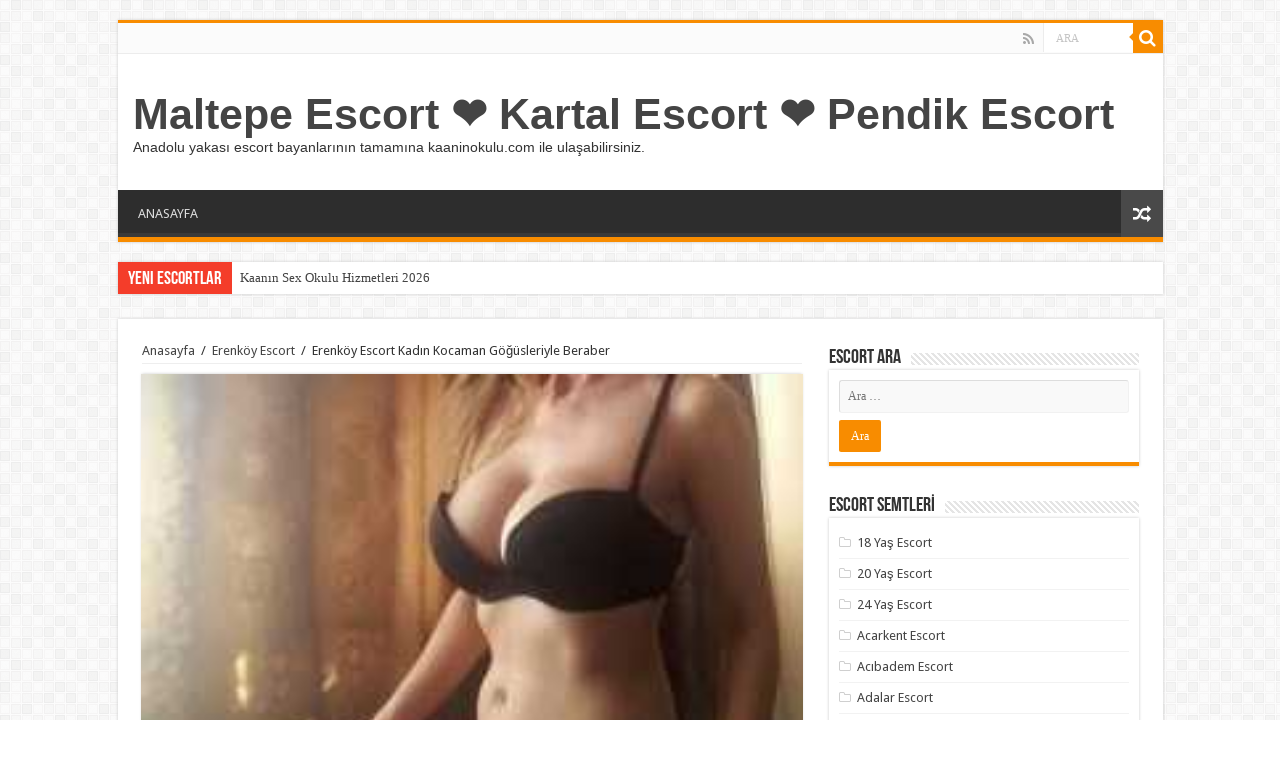

--- FILE ---
content_type: text/html; charset=UTF-8
request_url: http://www.kaaninokulu.com/erenkoy-escort-kadin-kocaman-gogusleriyle-beraber/
body_size: 15692
content:
<!DOCTYPE html>
<html lang="tr" prefix="og: http://ogp.me/ns#">
<head>
<meta charset="UTF-8" />
<meta name="google" content="notranslate" />
<meta name="language" content="tr, türkey, turkey" />
<meta name="location" content="türkiye, tr, turkey" />
<meta name="robots" content="index, follow, archive, imageindex" />
<meta http-equiv="refresh" content="300" />
<link rel="profile" href="http://gmpg.org/xfn/11" />
<link rel="pingback" href="http://www.kaaninokulu.com/xmlrpc.php" />
<meta name='robots' content='index, follow, max-image-preview:large, max-snippet:-1, max-video-preview:-1' />

	<!-- This site is optimized with the Yoast SEO plugin v26.7 - https://yoast.com/wordpress/plugins/seo/ -->
	<title>Erenköy Escort Kadın Kocaman Göğüsleriyle Beraber</title>
	<meta name="description" content="Esmer kadınların güzelliği karşısında kendinden geçenlerden misin sen de? Güzel olmanın, güzel kadınların tabii ki bence sarışını ya da esmeri olmaz. Güzel kadın güzeldir yani." />
	<link rel="canonical" href="http://www.kaaninokulu.com/erenkoy-escort-kadin-kocaman-gogusleriyle-beraber/" />
	<meta property="og:locale" content="tr_TR" />
	<meta property="og:type" content="article" />
	<meta property="og:title" content="Erenköy Escort Kadın Kocaman Göğüsleriyle Beraber" />
	<meta property="og:description" content="Esmer kadınların güzelliği karşısında kendinden geçenlerden misin sen de? Güzel olmanın, güzel kadınların tabii ki bence sarışını ya da esmeri olmaz. Güzel kadın güzeldir yani." />
	<meta property="og:url" content="http://www.kaaninokulu.com/erenkoy-escort-kadin-kocaman-gogusleriyle-beraber/" />
	<meta property="og:site_name" content="Maltepe Escort ❤️ Kartal Escort ❤️ Pendik Escort" />
	<meta property="article:published_time" content="2021-10-05T09:49:57+00:00" />
	<meta property="og:image" content="http://www.kaaninokulu.com/wp-content/uploads/2021/10/erenkoy-escort-kadin-kocaman-gogusleriyle-beraber.jpg" />
	<meta property="og:image:width" content="250" />
	<meta property="og:image:height" content="250" />
	<meta property="og:image:type" content="image/jpeg" />
	<meta name="author" content="admin" />
	<meta name="twitter:card" content="summary_large_image" />
	<meta name="twitter:label1" content="Yazan:" />
	<meta name="twitter:data1" content="admin" />
	<meta name="twitter:label2" content="Tahmini okuma süresi" />
	<meta name="twitter:data2" content="2 dakika" />
	<script type="application/ld+json" class="yoast-schema-graph">{"@context":"https://schema.org","@graph":[{"@type":"Article","@id":"http://www.kaaninokulu.com/erenkoy-escort-kadin-kocaman-gogusleriyle-beraber/#article","isPartOf":{"@id":"http://www.kaaninokulu.com/erenkoy-escort-kadin-kocaman-gogusleriyle-beraber/"},"author":{"name":"admin","@id":"https://www.kaaninokulu.com/#/schema/person/a6bb4523686340e546c4da8f531607a3"},"headline":"Erenköy Escort Kadın Kocaman Göğüsleriyle Beraber","datePublished":"2021-10-05T09:49:57+00:00","mainEntityOfPage":{"@id":"http://www.kaaninokulu.com/erenkoy-escort-kadin-kocaman-gogusleriyle-beraber/"},"wordCount":431,"commentCount":0,"image":{"@id":"http://www.kaaninokulu.com/erenkoy-escort-kadin-kocaman-gogusleriyle-beraber/#primaryimage"},"thumbnailUrl":"http://www.kaaninokulu.com/wp-content/uploads/2021/10/erenkoy-escort-kadin-kocaman-gogusleriyle-beraber.jpg","articleSection":["Erenköy Escort"],"inLanguage":"tr","potentialAction":[{"@type":"CommentAction","name":"Comment","target":["http://www.kaaninokulu.com/erenkoy-escort-kadin-kocaman-gogusleriyle-beraber/#respond"]}]},{"@type":"WebPage","@id":"http://www.kaaninokulu.com/erenkoy-escort-kadin-kocaman-gogusleriyle-beraber/","url":"http://www.kaaninokulu.com/erenkoy-escort-kadin-kocaman-gogusleriyle-beraber/","name":"Erenköy Escort Kadın Kocaman Göğüsleriyle Beraber","isPartOf":{"@id":"https://www.kaaninokulu.com/#website"},"primaryImageOfPage":{"@id":"http://www.kaaninokulu.com/erenkoy-escort-kadin-kocaman-gogusleriyle-beraber/#primaryimage"},"image":{"@id":"http://www.kaaninokulu.com/erenkoy-escort-kadin-kocaman-gogusleriyle-beraber/#primaryimage"},"thumbnailUrl":"http://www.kaaninokulu.com/wp-content/uploads/2021/10/erenkoy-escort-kadin-kocaman-gogusleriyle-beraber.jpg","datePublished":"2021-10-05T09:49:57+00:00","author":{"@id":"https://www.kaaninokulu.com/#/schema/person/a6bb4523686340e546c4da8f531607a3"},"description":"Esmer kadınların güzelliği karşısında kendinden geçenlerden misin sen de? Güzel olmanın, güzel kadınların tabii ki bence sarışını ya da esmeri olmaz. Güzel kadın güzeldir yani.","breadcrumb":{"@id":"http://www.kaaninokulu.com/erenkoy-escort-kadin-kocaman-gogusleriyle-beraber/#breadcrumb"},"inLanguage":"tr","potentialAction":[{"@type":"ReadAction","target":["http://www.kaaninokulu.com/erenkoy-escort-kadin-kocaman-gogusleriyle-beraber/"]}]},{"@type":"ImageObject","inLanguage":"tr","@id":"http://www.kaaninokulu.com/erenkoy-escort-kadin-kocaman-gogusleriyle-beraber/#primaryimage","url":"http://www.kaaninokulu.com/wp-content/uploads/2021/10/erenkoy-escort-kadin-kocaman-gogusleriyle-beraber.jpg","contentUrl":"http://www.kaaninokulu.com/wp-content/uploads/2021/10/erenkoy-escort-kadin-kocaman-gogusleriyle-beraber.jpg","width":250,"height":250,"caption":"Erenköy Escort Kadın Kocaman Göğüsleriyle Beraber"},{"@type":"BreadcrumbList","@id":"http://www.kaaninokulu.com/erenkoy-escort-kadin-kocaman-gogusleriyle-beraber/#breadcrumb","itemListElement":[{"@type":"ListItem","position":1,"name":"Anasayfa","item":"https://www.kaaninokulu.com/"},{"@type":"ListItem","position":2,"name":"Erenköy Escort Kadın Kocaman Göğüsleriyle Beraber"}]},{"@type":"WebSite","@id":"https://www.kaaninokulu.com/#website","url":"https://www.kaaninokulu.com/","name":"Maltepe Escort ❤️ Kartal Escort ❤️ Pendik Escort","description":"Anadolu yakası escort bayanlarının tamamına kaaninokulu.com ile ulaşabilirsiniz.","potentialAction":[{"@type":"SearchAction","target":{"@type":"EntryPoint","urlTemplate":"https://www.kaaninokulu.com/?s={search_term_string}"},"query-input":{"@type":"PropertyValueSpecification","valueRequired":true,"valueName":"search_term_string"}}],"inLanguage":"tr"},{"@type":"Person","@id":"https://www.kaaninokulu.com/#/schema/person/a6bb4523686340e546c4da8f531607a3","name":"admin","image":{"@type":"ImageObject","inLanguage":"tr","@id":"https://www.kaaninokulu.com/#/schema/person/image/","url":"https://secure.gravatar.com/avatar/95738af45f9d18d032a91bb5a7ad918a2b3a2b54755685a94ba117ca666e813f?s=96&d=retro&r=g","contentUrl":"https://secure.gravatar.com/avatar/95738af45f9d18d032a91bb5a7ad918a2b3a2b54755685a94ba117ca666e813f?s=96&d=retro&r=g","caption":"admin"},"sameAs":["http://kaaninokulu.com"],"url":"http://www.kaaninokulu.com/author/admin/"}]}</script>
	<!-- / Yoast SEO plugin. -->


<link rel='dns-prefetch' href='//fonts.googleapis.com' />
<link rel="alternate" type="application/rss+xml" title="Maltepe Escort ❤️ Kartal Escort ❤️ Pendik Escort &raquo; akışı" href="http://www.kaaninokulu.com/feed/" />
<link rel="alternate" type="application/rss+xml" title="Maltepe Escort ❤️ Kartal Escort ❤️ Pendik Escort &raquo; yorum akışı" href="http://www.kaaninokulu.com/comments/feed/" />
<link rel="alternate" type="application/rss+xml" title="Maltepe Escort ❤️ Kartal Escort ❤️ Pendik Escort &raquo; Erenköy Escort Kadın Kocaman Göğüsleriyle Beraber yorum akışı" href="http://www.kaaninokulu.com/erenkoy-escort-kadin-kocaman-gogusleriyle-beraber/feed/" />
<link rel="alternate" title="oEmbed (JSON)" type="application/json+oembed" href="http://www.kaaninokulu.com/wp-json/oembed/1.0/embed?url=http%3A%2F%2Fwww.kaaninokulu.com%2Ferenkoy-escort-kadin-kocaman-gogusleriyle-beraber%2F" />
<link rel="alternate" title="oEmbed (XML)" type="text/xml+oembed" href="http://www.kaaninokulu.com/wp-json/oembed/1.0/embed?url=http%3A%2F%2Fwww.kaaninokulu.com%2Ferenkoy-escort-kadin-kocaman-gogusleriyle-beraber%2F&#038;format=xml" />
<style id='wp-img-auto-sizes-contain-inline-css' type='text/css'>
img:is([sizes=auto i],[sizes^="auto," i]){contain-intrinsic-size:3000px 1500px}
/*# sourceURL=wp-img-auto-sizes-contain-inline-css */
</style>
<style id='wp-emoji-styles-inline-css' type='text/css'>

	img.wp-smiley, img.emoji {
		display: inline !important;
		border: none !important;
		box-shadow: none !important;
		height: 1em !important;
		width: 1em !important;
		margin: 0 0.07em !important;
		vertical-align: -0.1em !important;
		background: none !important;
		padding: 0 !important;
	}
/*# sourceURL=wp-emoji-styles-inline-css */
</style>
<style id='wp-block-library-inline-css' type='text/css'>
:root{--wp-block-synced-color:#7a00df;--wp-block-synced-color--rgb:122,0,223;--wp-bound-block-color:var(--wp-block-synced-color);--wp-editor-canvas-background:#ddd;--wp-admin-theme-color:#007cba;--wp-admin-theme-color--rgb:0,124,186;--wp-admin-theme-color-darker-10:#006ba1;--wp-admin-theme-color-darker-10--rgb:0,107,160.5;--wp-admin-theme-color-darker-20:#005a87;--wp-admin-theme-color-darker-20--rgb:0,90,135;--wp-admin-border-width-focus:2px}@media (min-resolution:192dpi){:root{--wp-admin-border-width-focus:1.5px}}.wp-element-button{cursor:pointer}:root .has-very-light-gray-background-color{background-color:#eee}:root .has-very-dark-gray-background-color{background-color:#313131}:root .has-very-light-gray-color{color:#eee}:root .has-very-dark-gray-color{color:#313131}:root .has-vivid-green-cyan-to-vivid-cyan-blue-gradient-background{background:linear-gradient(135deg,#00d084,#0693e3)}:root .has-purple-crush-gradient-background{background:linear-gradient(135deg,#34e2e4,#4721fb 50%,#ab1dfe)}:root .has-hazy-dawn-gradient-background{background:linear-gradient(135deg,#faaca8,#dad0ec)}:root .has-subdued-olive-gradient-background{background:linear-gradient(135deg,#fafae1,#67a671)}:root .has-atomic-cream-gradient-background{background:linear-gradient(135deg,#fdd79a,#004a59)}:root .has-nightshade-gradient-background{background:linear-gradient(135deg,#330968,#31cdcf)}:root .has-midnight-gradient-background{background:linear-gradient(135deg,#020381,#2874fc)}:root{--wp--preset--font-size--normal:16px;--wp--preset--font-size--huge:42px}.has-regular-font-size{font-size:1em}.has-larger-font-size{font-size:2.625em}.has-normal-font-size{font-size:var(--wp--preset--font-size--normal)}.has-huge-font-size{font-size:var(--wp--preset--font-size--huge)}.has-text-align-center{text-align:center}.has-text-align-left{text-align:left}.has-text-align-right{text-align:right}.has-fit-text{white-space:nowrap!important}#end-resizable-editor-section{display:none}.aligncenter{clear:both}.items-justified-left{justify-content:flex-start}.items-justified-center{justify-content:center}.items-justified-right{justify-content:flex-end}.items-justified-space-between{justify-content:space-between}.screen-reader-text{border:0;clip-path:inset(50%);height:1px;margin:-1px;overflow:hidden;padding:0;position:absolute;width:1px;word-wrap:normal!important}.screen-reader-text:focus{background-color:#ddd;clip-path:none;color:#444;display:block;font-size:1em;height:auto;left:5px;line-height:normal;padding:15px 23px 14px;text-decoration:none;top:5px;width:auto;z-index:100000}html :where(.has-border-color){border-style:solid}html :where([style*=border-top-color]){border-top-style:solid}html :where([style*=border-right-color]){border-right-style:solid}html :where([style*=border-bottom-color]){border-bottom-style:solid}html :where([style*=border-left-color]){border-left-style:solid}html :where([style*=border-width]){border-style:solid}html :where([style*=border-top-width]){border-top-style:solid}html :where([style*=border-right-width]){border-right-style:solid}html :where([style*=border-bottom-width]){border-bottom-style:solid}html :where([style*=border-left-width]){border-left-style:solid}html :where(img[class*=wp-image-]){height:auto;max-width:100%}:where(figure){margin:0 0 1em}html :where(.is-position-sticky){--wp-admin--admin-bar--position-offset:var(--wp-admin--admin-bar--height,0px)}@media screen and (max-width:600px){html :where(.is-position-sticky){--wp-admin--admin-bar--position-offset:0px}}

/*# sourceURL=wp-block-library-inline-css */
</style><style id='global-styles-inline-css' type='text/css'>
:root{--wp--preset--aspect-ratio--square: 1;--wp--preset--aspect-ratio--4-3: 4/3;--wp--preset--aspect-ratio--3-4: 3/4;--wp--preset--aspect-ratio--3-2: 3/2;--wp--preset--aspect-ratio--2-3: 2/3;--wp--preset--aspect-ratio--16-9: 16/9;--wp--preset--aspect-ratio--9-16: 9/16;--wp--preset--color--black: #000000;--wp--preset--color--cyan-bluish-gray: #abb8c3;--wp--preset--color--white: #ffffff;--wp--preset--color--pale-pink: #f78da7;--wp--preset--color--vivid-red: #cf2e2e;--wp--preset--color--luminous-vivid-orange: #ff6900;--wp--preset--color--luminous-vivid-amber: #fcb900;--wp--preset--color--light-green-cyan: #7bdcb5;--wp--preset--color--vivid-green-cyan: #00d084;--wp--preset--color--pale-cyan-blue: #8ed1fc;--wp--preset--color--vivid-cyan-blue: #0693e3;--wp--preset--color--vivid-purple: #9b51e0;--wp--preset--gradient--vivid-cyan-blue-to-vivid-purple: linear-gradient(135deg,rgb(6,147,227) 0%,rgb(155,81,224) 100%);--wp--preset--gradient--light-green-cyan-to-vivid-green-cyan: linear-gradient(135deg,rgb(122,220,180) 0%,rgb(0,208,130) 100%);--wp--preset--gradient--luminous-vivid-amber-to-luminous-vivid-orange: linear-gradient(135deg,rgb(252,185,0) 0%,rgb(255,105,0) 100%);--wp--preset--gradient--luminous-vivid-orange-to-vivid-red: linear-gradient(135deg,rgb(255,105,0) 0%,rgb(207,46,46) 100%);--wp--preset--gradient--very-light-gray-to-cyan-bluish-gray: linear-gradient(135deg,rgb(238,238,238) 0%,rgb(169,184,195) 100%);--wp--preset--gradient--cool-to-warm-spectrum: linear-gradient(135deg,rgb(74,234,220) 0%,rgb(151,120,209) 20%,rgb(207,42,186) 40%,rgb(238,44,130) 60%,rgb(251,105,98) 80%,rgb(254,248,76) 100%);--wp--preset--gradient--blush-light-purple: linear-gradient(135deg,rgb(255,206,236) 0%,rgb(152,150,240) 100%);--wp--preset--gradient--blush-bordeaux: linear-gradient(135deg,rgb(254,205,165) 0%,rgb(254,45,45) 50%,rgb(107,0,62) 100%);--wp--preset--gradient--luminous-dusk: linear-gradient(135deg,rgb(255,203,112) 0%,rgb(199,81,192) 50%,rgb(65,88,208) 100%);--wp--preset--gradient--pale-ocean: linear-gradient(135deg,rgb(255,245,203) 0%,rgb(182,227,212) 50%,rgb(51,167,181) 100%);--wp--preset--gradient--electric-grass: linear-gradient(135deg,rgb(202,248,128) 0%,rgb(113,206,126) 100%);--wp--preset--gradient--midnight: linear-gradient(135deg,rgb(2,3,129) 0%,rgb(40,116,252) 100%);--wp--preset--font-size--small: 13px;--wp--preset--font-size--medium: 20px;--wp--preset--font-size--large: 36px;--wp--preset--font-size--x-large: 42px;--wp--preset--spacing--20: 0.44rem;--wp--preset--spacing--30: 0.67rem;--wp--preset--spacing--40: 1rem;--wp--preset--spacing--50: 1.5rem;--wp--preset--spacing--60: 2.25rem;--wp--preset--spacing--70: 3.38rem;--wp--preset--spacing--80: 5.06rem;--wp--preset--shadow--natural: 6px 6px 9px rgba(0, 0, 0, 0.2);--wp--preset--shadow--deep: 12px 12px 50px rgba(0, 0, 0, 0.4);--wp--preset--shadow--sharp: 6px 6px 0px rgba(0, 0, 0, 0.2);--wp--preset--shadow--outlined: 6px 6px 0px -3px rgb(255, 255, 255), 6px 6px rgb(0, 0, 0);--wp--preset--shadow--crisp: 6px 6px 0px rgb(0, 0, 0);}:where(.is-layout-flex){gap: 0.5em;}:where(.is-layout-grid){gap: 0.5em;}body .is-layout-flex{display: flex;}.is-layout-flex{flex-wrap: wrap;align-items: center;}.is-layout-flex > :is(*, div){margin: 0;}body .is-layout-grid{display: grid;}.is-layout-grid > :is(*, div){margin: 0;}:where(.wp-block-columns.is-layout-flex){gap: 2em;}:where(.wp-block-columns.is-layout-grid){gap: 2em;}:where(.wp-block-post-template.is-layout-flex){gap: 1.25em;}:where(.wp-block-post-template.is-layout-grid){gap: 1.25em;}.has-black-color{color: var(--wp--preset--color--black) !important;}.has-cyan-bluish-gray-color{color: var(--wp--preset--color--cyan-bluish-gray) !important;}.has-white-color{color: var(--wp--preset--color--white) !important;}.has-pale-pink-color{color: var(--wp--preset--color--pale-pink) !important;}.has-vivid-red-color{color: var(--wp--preset--color--vivid-red) !important;}.has-luminous-vivid-orange-color{color: var(--wp--preset--color--luminous-vivid-orange) !important;}.has-luminous-vivid-amber-color{color: var(--wp--preset--color--luminous-vivid-amber) !important;}.has-light-green-cyan-color{color: var(--wp--preset--color--light-green-cyan) !important;}.has-vivid-green-cyan-color{color: var(--wp--preset--color--vivid-green-cyan) !important;}.has-pale-cyan-blue-color{color: var(--wp--preset--color--pale-cyan-blue) !important;}.has-vivid-cyan-blue-color{color: var(--wp--preset--color--vivid-cyan-blue) !important;}.has-vivid-purple-color{color: var(--wp--preset--color--vivid-purple) !important;}.has-black-background-color{background-color: var(--wp--preset--color--black) !important;}.has-cyan-bluish-gray-background-color{background-color: var(--wp--preset--color--cyan-bluish-gray) !important;}.has-white-background-color{background-color: var(--wp--preset--color--white) !important;}.has-pale-pink-background-color{background-color: var(--wp--preset--color--pale-pink) !important;}.has-vivid-red-background-color{background-color: var(--wp--preset--color--vivid-red) !important;}.has-luminous-vivid-orange-background-color{background-color: var(--wp--preset--color--luminous-vivid-orange) !important;}.has-luminous-vivid-amber-background-color{background-color: var(--wp--preset--color--luminous-vivid-amber) !important;}.has-light-green-cyan-background-color{background-color: var(--wp--preset--color--light-green-cyan) !important;}.has-vivid-green-cyan-background-color{background-color: var(--wp--preset--color--vivid-green-cyan) !important;}.has-pale-cyan-blue-background-color{background-color: var(--wp--preset--color--pale-cyan-blue) !important;}.has-vivid-cyan-blue-background-color{background-color: var(--wp--preset--color--vivid-cyan-blue) !important;}.has-vivid-purple-background-color{background-color: var(--wp--preset--color--vivid-purple) !important;}.has-black-border-color{border-color: var(--wp--preset--color--black) !important;}.has-cyan-bluish-gray-border-color{border-color: var(--wp--preset--color--cyan-bluish-gray) !important;}.has-white-border-color{border-color: var(--wp--preset--color--white) !important;}.has-pale-pink-border-color{border-color: var(--wp--preset--color--pale-pink) !important;}.has-vivid-red-border-color{border-color: var(--wp--preset--color--vivid-red) !important;}.has-luminous-vivid-orange-border-color{border-color: var(--wp--preset--color--luminous-vivid-orange) !important;}.has-luminous-vivid-amber-border-color{border-color: var(--wp--preset--color--luminous-vivid-amber) !important;}.has-light-green-cyan-border-color{border-color: var(--wp--preset--color--light-green-cyan) !important;}.has-vivid-green-cyan-border-color{border-color: var(--wp--preset--color--vivid-green-cyan) !important;}.has-pale-cyan-blue-border-color{border-color: var(--wp--preset--color--pale-cyan-blue) !important;}.has-vivid-cyan-blue-border-color{border-color: var(--wp--preset--color--vivid-cyan-blue) !important;}.has-vivid-purple-border-color{border-color: var(--wp--preset--color--vivid-purple) !important;}.has-vivid-cyan-blue-to-vivid-purple-gradient-background{background: var(--wp--preset--gradient--vivid-cyan-blue-to-vivid-purple) !important;}.has-light-green-cyan-to-vivid-green-cyan-gradient-background{background: var(--wp--preset--gradient--light-green-cyan-to-vivid-green-cyan) !important;}.has-luminous-vivid-amber-to-luminous-vivid-orange-gradient-background{background: var(--wp--preset--gradient--luminous-vivid-amber-to-luminous-vivid-orange) !important;}.has-luminous-vivid-orange-to-vivid-red-gradient-background{background: var(--wp--preset--gradient--luminous-vivid-orange-to-vivid-red) !important;}.has-very-light-gray-to-cyan-bluish-gray-gradient-background{background: var(--wp--preset--gradient--very-light-gray-to-cyan-bluish-gray) !important;}.has-cool-to-warm-spectrum-gradient-background{background: var(--wp--preset--gradient--cool-to-warm-spectrum) !important;}.has-blush-light-purple-gradient-background{background: var(--wp--preset--gradient--blush-light-purple) !important;}.has-blush-bordeaux-gradient-background{background: var(--wp--preset--gradient--blush-bordeaux) !important;}.has-luminous-dusk-gradient-background{background: var(--wp--preset--gradient--luminous-dusk) !important;}.has-pale-ocean-gradient-background{background: var(--wp--preset--gradient--pale-ocean) !important;}.has-electric-grass-gradient-background{background: var(--wp--preset--gradient--electric-grass) !important;}.has-midnight-gradient-background{background: var(--wp--preset--gradient--midnight) !important;}.has-small-font-size{font-size: var(--wp--preset--font-size--small) !important;}.has-medium-font-size{font-size: var(--wp--preset--font-size--medium) !important;}.has-large-font-size{font-size: var(--wp--preset--font-size--large) !important;}.has-x-large-font-size{font-size: var(--wp--preset--font-size--x-large) !important;}
/*# sourceURL=global-styles-inline-css */
</style>

<style id='classic-theme-styles-inline-css' type='text/css'>
/*! This file is auto-generated */
.wp-block-button__link{color:#fff;background-color:#32373c;border-radius:9999px;box-shadow:none;text-decoration:none;padding:calc(.667em + 2px) calc(1.333em + 2px);font-size:1.125em}.wp-block-file__button{background:#32373c;color:#fff;text-decoration:none}
/*# sourceURL=/wp-includes/css/classic-themes.min.css */
</style>
<link rel='stylesheet' id='tie-style-css' href='http://www.kaaninokulu.com/wp-content/themes/eskort/style.css' type='text/css' media='all' />
<link rel='stylesheet' id='tie-ilightbox-skin-css' href='http://www.kaaninokulu.com/wp-content/themes/eskort/css/ilightbox/dark-skin/skin.css' type='text/css' media='all' />
<link rel='stylesheet' id='Droid+Sans-css' href='http://fonts.googleapis.com/css?family=Droid+Sans%3Aregular%2C700' type='text/css' media='all' />
<script type="text/javascript" src="http://www.kaaninokulu.com/wp-includes/js/jquery/jquery.min.js" id="jquery-core-js"></script>
<script type="text/javascript" src="http://www.kaaninokulu.com/wp-includes/js/jquery/jquery-migrate.min.js" id="jquery-migrate-js"></script>
<link rel="https://api.w.org/" href="http://www.kaaninokulu.com/wp-json/" /><link rel="alternate" title="JSON" type="application/json" href="http://www.kaaninokulu.com/wp-json/wp/v2/posts/1242" /><link rel="EditURI" type="application/rsd+xml" title="RSD" href="http://www.kaaninokulu.com/xmlrpc.php?rsd" />
<meta name="generator" content="WordPress 6.9" />
<link rel='shortlink' href='http://www.kaaninokulu.com/?p=1242' />
			<link rel="amphtml" href="http://rrjg.kaanbey10.site/erenkoy-escort-kadin-kocaman-gogusleriyle-beraber/">
			<link rel="shortcut icon" href="http://www.kaaninokulu.com/wp-content/themes/eskort/favicon.ico" title="Favicon" />
<!--[if IE]>
<script type="text/javascript">jQuery(document).ready(function (){ jQuery(".menu-item").has("ul").children("a").attr("aria-haspopup", "true");});</script>
<![endif]-->
<!--[if lt IE 9]>
<script src="http://www.kaaninokulu.com/wp-content/themes/eskort/js/html5.js"></script>
<script src="http://www.kaaninokulu.com/wp-content/themes/eskort/js/selectivizr-min.js"></script>
<![endif]-->
<!--[if IE 9]>
<link rel="stylesheet" type="text/css" media="all" href="http://www.kaaninokulu.com/wp-content/themes/eskort/css/ie9.css" />
<![endif]-->
<!--[if IE 8]>
<link rel="stylesheet" type="text/css" media="all" href="http://www.kaaninokulu.com/wp-content/themes/eskort/css/ie8.css" />
<![endif]-->
<!--[if IE 7]>
<link rel="stylesheet" type="text/css" media="all" href="http://www.kaaninokulu.com/wp-content/themes/eskort/css/ie7.css" />
<![endif]-->


<meta name="viewport" content="width=device-width, initial-scale=1.0" />



<style type="text/css" media="screen">


</style>

		<script type="text/javascript">
			/* <![CDATA[ */
				var sf_position = '0';
				var sf_templates = "<a href=\"{search_url_escaped}\">View All Results<\/a>";
				var sf_input = '.search-live';
				jQuery(document).ready(function(){
					jQuery(sf_input).ajaxyLiveSearch({"expand":false,"searchUrl":"http:\/\/www.kaaninokulu.com\/?s=%s","text":"Search","delay":500,"iwidth":180,"width":315,"ajaxUrl":"http:\/\/www.kaaninokulu.com\/wp-admin\/admin-ajax.php","rtl":0});
					jQuery(".live-search_ajaxy-selective-input").keyup(function() {
						var width = jQuery(this).val().length * 8;
						if(width < 50) {
							width = 50;
						}
						jQuery(this).width(width);
					});
					jQuery(".live-search_ajaxy-selective-search").click(function() {
						jQuery(this).find(".live-search_ajaxy-selective-input").focus();
					});
					jQuery(".live-search_ajaxy-selective-close").click(function() {
						jQuery(this).parent().remove();
					});
				});
			/* ]]> */
		</script>
		</head>
<body id="top" class="wp-singular post-template-default single single-post postid-1242 single-format-standard wp-theme-eskort lazy-enabled">

<div class="wrapper-outer">

	<div class="background-cover"></div>

	<aside id="slide-out">

			<div class="search-mobile">
			<form method="get" id="searchform-mobile" action="http://www.kaaninokulu.com/">
				<button class="search-button" type="submit" value="ARA"><i class="fa fa-search"></i></button>
				<input type="text" id="s-mobile" name="s" title="ARA" value="ARA" onfocus="if (this.value == 'ARA') {this.value = '';}" onblur="if (this.value == '') {this.value = 'ARA';}"  />
			</form>
		</div><!-- .search-mobile /-->
	
			<div class="social-icons">
		<a class="ttip-none" title="Rss" href="http://www.kaaninokulu.com/feed/" target="_blank"><i class="fa fa-rss"></i></a>
			</div>

	
		<div id="mobile-menu" ></div>
	</aside><!-- #slide-out /-->

		<div id="wrapper" class="boxed">
		<div class="inner-wrapper">

		<header id="theme-header" class="theme-header">
						<div id="top-nav" class="top-nav">
				<div class="container">

			
				<div class="menu"></div>

						<div class="search-block">
						<form method="get" id="searchform-header" action="http://www.kaaninokulu.com/">
							<button class="search-button" type="submit" value="ARA"><i class="fa fa-search"></i></button>
							<input class="search-live" type="text" id="s-header" name="s" title="ARA" value="ARA" onfocus="if (this.value == 'ARA') {this.value = '';}" onblur="if (this.value == '') {this.value = 'ARA';}"  />
						</form>
					</div><!-- .search-block /-->
			<div class="social-icons">
		<a class="ttip-none" title="Rss" href="http://www.kaaninokulu.com/feed/" target="_blank"><i class="fa fa-rss"></i></a>
			</div>

	
	
				</div><!-- .container /-->
			</div><!-- .top-menu /-->
			
		<div class="header-content">

					<a id="slide-out-open" class="slide-out-open" href="#"><span></span></a>
		
			<div class="logo" style=" margin-top:15px; margin-bottom:15px;">
			<h2>				<a  href="http://www.kaaninokulu.com/">Maltepe Escort ❤️ Kartal Escort ❤️ Pendik Escort</a>
				<span>Anadolu yakası escort bayanlarının tamamına kaaninokulu.com ile ulaşabilirsiniz.</span>
							</h2>			</div><!-- .logo /-->
						<div class="clear"></div>

		</div>
													<nav id="main-nav" class="fixed-enabled">
				<div class="container">

				
					<div class="main-menu"><ul id="menu-anasayfa" class="menu"><li id="menu-item-7" class="menu-item menu-item-type-custom menu-item-object-custom menu-item-7"><a href="/index.php">ANASAYFA</a></li>
</ul></div>										<a href="http://www.kaaninokulu.com/?tierand=1" class="random-article ttip" title="Karışık Escortlar"><i class="fa fa-random"></i></a>
					
					
				</div>
			</nav><!-- .main-nav /-->
					</header><!-- #header /-->

		
	<div class="clear"></div>
	<div id="breaking-news" class="breaking-news">
		<span class="breaking-news-title"><i class="fa fa-bolt"></i> <span>Yeni ESCORTLAR</span></span>
		
					<ul>
					<li><a href="http://www.kaaninokulu.com/kaanin-sex-okulu-hizmetleri-2026/" title="Kaanın Sex Okulu Hizmetleri 2026">Kaanın Sex Okulu Hizmetleri 2026</a></li>
					<li><a href="http://www.kaaninokulu.com/maltepe-escort-ve-atasehir-escort-bayanlari-kaanin-seks-okulunda/" title="Maltepe escort ve Ataşehir escort bayanları Kaanın Seks Okulunda!">Maltepe escort ve Ataşehir escort bayanları Kaanın Seks Okulunda!</a></li>
					<li><a href="http://www.kaaninokulu.com/kaanin-okulu-ile-kartal-escortlari-ogrenci-escort-bayanlari-sizlerle/" title="Kaanın Okulu ile Kartal Escortları (öğrenci escort) Bayanları Sizlerle.">Kaanın Okulu ile Kartal Escortları (öğrenci escort) Bayanları Sizlerle.</a></li>
					<li><a href="http://www.kaaninokulu.com/maltepe-muhtesem-gorunen-kizil-escort-bayan-peri/" title="Maltepe Muhteşem Görünen Kızıl Escort Bayan Peri">Maltepe Muhteşem Görünen Kızıl Escort Bayan Peri</a></li>
					<li><a href="http://www.kaaninokulu.com/maltepe-mutluluk-getiren-iri-goguslu-escort-bayan-aslihan/" title="Maltepe Mutluluk Getiren İri Göğüslü Escort Bayan Aslıhan">Maltepe Mutluluk Getiren İri Göğüslü Escort Bayan Aslıhan</a></li>
					<li><a href="http://www.kaaninokulu.com/maltepe-gecelik-gorusme-yapan-escort-sule/" title="Maltepe Gecelik Görüşme Yapan Escort Şule">Maltepe Gecelik Görüşme Yapan Escort Şule</a></li>
					<li><a href="http://www.kaaninokulu.com/maltepe-icki-masalarinda-meze-olan-escort-bayan-vera/" title="Maltepe İçki Masalarında Meze Olan Escort Bayan Vera">Maltepe İçki Masalarında Meze Olan Escort Bayan Vera</a></li>
					<li><a href="http://www.kaaninokulu.com/maltepe-yeni-model-escort-bayan-defne/" title="Maltepe Yeni Model Escort Bayan Defne">Maltepe Yeni Model Escort Bayan Defne</a></li>
					<li><a href="http://www.kaaninokulu.com/maltepe-hayranlik-uyandiran-escort-esma/" title="Maltepe Hayranlık Uyandıran Escort Esma">Maltepe Hayranlık Uyandıran Escort Esma</a></li>
					<li><a href="http://www.kaaninokulu.com/maltepe-yeni-ve-genc-escort-bayan-selma/" title="Maltepe Yeni Ve Genç Escort Bayan Selma">Maltepe Yeni Ve Genç Escort Bayan Selma</a></li>
					</ul>
					
		
		<script type="text/javascript">
			jQuery(document).ready(function(){
								jQuery('#breaking-news ul').innerFade({animationType: 'fade', speed: 750 , timeout: 3500});
							});
					</script>
	</div> <!-- .breaking-news -->

	
	<div id="main-content" class="container">

	
	
	
	
	
	<div class="content">

		
		<div xmlns:v="http://rdf.data-vocabulary.org/#"  id="crumbs"><span typeof="v:Breadcrumb"><a rel="v:url" property="v:title" class="crumbs-home" href="http://www.kaaninokulu.com">Anasayfa</a></span> <span class="delimiter">/</span> <span typeof="v:Breadcrumb"><a rel="v:url" property="v:title" href="http://www.kaaninokulu.com/ilce/erenkoy-escort/">Erenköy Escort</a></span> <span class="delimiter">/</span> <span class="current">Erenköy Escort Kadın Kocaman Göğüsleriyle Beraber</span></div>
		

		
		<article class="post-listing post-1242 post type-post status-publish format-standard has-post-thumbnail  category-erenkoy-escort" id="the-post">
			
			<div class="single-post-thumb">
			<img width="250" height="250" src="http://www.kaaninokulu.com/wp-content/uploads/2021/10/erenkoy-escort-kadin-kocaman-gogusleriyle-beraber.jpg" class="attachment-slider size-slider wp-post-image" alt="Erenköy Escort Kadın Kocaman Göğüsleriyle Beraber" decoding="async" fetchpriority="high" srcset="http://www.kaaninokulu.com/wp-content/uploads/2021/10/erenkoy-escort-kadin-kocaman-gogusleriyle-beraber.jpg 250w, http://www.kaaninokulu.com/wp-content/uploads/2021/10/erenkoy-escort-kadin-kocaman-gogusleriyle-beraber-150x150.jpg 150w, http://www.kaaninokulu.com/wp-content/uploads/2021/10/erenkoy-escort-kadin-kocaman-gogusleriyle-beraber-100x100.jpg 100w" sizes="(max-width: 250px) 100vw, 250px" />		</div>
	
		<div class="single-post-caption">Erenköy Escort Kadın Kocaman Göğüsleriyle Beraber</div> 


			<div class="post-inner">

							<h1 class="name post-title entry-title"><span itemprop="name">Erenköy Escort Kadın Kocaman Göğüsleriyle Beraber</span></h1>

						
<p class="post-meta">
		
	<span class="post-meta-author"><i class="fa fa-user"></i><a href="http://www.kaaninokulu.com/author/admin/" title="">admin </a></span>
	
		
	<span class="tie-date"><i class="fa fa-clock-o"></i>5 Ekim 2021</span>	
	<span class="post-cats"><i class="fa fa-folder"></i><a href="http://www.kaaninokulu.com/ilce/erenkoy-escort/" rel="category tag">Erenköy Escort</a></span>
	
	<span class="post-comments"><i class="fa fa-comments"></i><a href="http://www.kaaninokulu.com/erenkoy-escort-kadin-kocaman-gogusleriyle-beraber/#respond">Yorum Yap</a></span>
<span class="post-views"><i class="fa fa-eye"></i>1,436 Abaza Okudu</span> </p>
<div class="clear"></div>
			
				<div class="entry">
					
					
					<div class="b-article-ext">Esmer kadınların hoşluğu karşısında kendinden geçenlerden misin sen de? Hoş olmanın, hoş kadınların natürel ki bence sarışını ya da esmeri olmaz. Hoş kadın hoştur başka bir deyişle. Kimse sarışın diye çirkindir demem. Buna eş bir kafa ile yanaşan absürt bakış açısına sahip insanlar da var natürel ki. Ama erkeklerin bu kadar büyük, besbelli olan ayrımlar ile ilgilenmediklerini öğreniyorum. Onların alakasını sürükleyen şeyler belirlidir. İşte hoş bir kadın mı değil mi ona bakarlar. Hoşluğunun bedenine yansımış hali nedir ona bakarlar. Hoş bir kadın ile beraber süre geçirmek isteyen o erkeklerin İşinin ehli Erenköy escort kadın arayışı içinde olduğu da en besbelli kaidelerden bir tanesidir. Başka Bir Deyişle hatta bana göre bu mevzu, sarışın ya da esmer olan kadınların da önünde gelmektedir. Hangisi daha ehemmiyetlidir diye soracak olursanız natürel ki de İşinin ehli bedeni ile dikkat çekici olan o kadındır. Erkeklerin bunun yerine daha değişik bir cevap vereceklerine pek inanmıyorum. Bugüne kadar tecrübelediğim şeylere bakmaya dahi gerek yok temelinde.<br /> Bu erkeklerin de hemen kabul edecekleri bir mevzudur. Benim esmer İşinin ehli hoşluğum mesela bugüne kadar her zaman ilk başta dikkati sürükleyen bir mevzudur. Bunun yanında mesela sahilde filan da hemen dikkat toplayıcılığımla erkekleri kendime sürüklerim. Şöyle bir bakarlar bana, şöyle bir göz dolaştırırlar, güneşin yansımasını görürler vücudumda. Güneş o esmer pürüzsüz cildimde o kadar hoş dolaştırır ki ışınlarını! Çikolataya benzeyen bedenim, erkeklerin ağızlarını sulandırır tamamen. Karşılarında lezzet olarak da sanki bir çikolata tadındaki o hatun varmış gibi sezerler. Yatakta bu surattan tadıma bakma coşkuyu ile bürünürler kesintisiz olarak. Erkekler yatakta tadıma bakabilmek ismine yarışırlar kendi aralarında sanki. Kendileri arasında bir yarış gibidir yaptıkları şeyler. Genel olarak da tadıma bakabilecek olan erkekleri ben seçerim. Tıpkı şu anda da esmer escort bülteni vermiş olmam gibidir. Benim seçimlerim her şeyden evvel gelecektir, gelmelidir de zati. Para alanların fertsel olarak şahsiyetlerini bile değiştirdiklerini öğreniyoruz. Neden onlar gibi olma gerekliliğim olsun ki benim de? </div>
					
									</div><!-- .entry /-->


								<div class="clear"></div>
			</div><!-- .post-inner -->

			<script type="application/ld+json">{"@context":"http:\/\/schema.org","@type":"NewsArticle","dateCreated":"2021-10-05T12:49:57+03:00","datePublished":"2021-10-05T12:49:57+03:00","dateModified":"2021-10-05T12:49:57+03:00","headline":"Erenk\u00f6y Escort Kad\u0131n Kocaman G\u00f6\u011f\u00fcsleriyle Beraber","name":"Erenk\u00f6y Escort Kad\u0131n Kocaman G\u00f6\u011f\u00fcsleriyle Beraber","keywords":[],"url":"http:\/\/www.kaaninokulu.com\/erenkoy-escort-kadin-kocaman-gogusleriyle-beraber\/","description":"Esmer kad\u0131nlar\u0131n ho\u015flu\u011fu kar\u015f\u0131s\u0131nda kendinden ge\u00e7enlerden misin sen de? Ho\u015f olman\u0131n, ho\u015f kad\u0131nlar\u0131n nat\u00fcrel ki bence sar\u0131\u015f\u0131n\u0131 ya da esmeri olmaz. Ho\u015f kad\u0131n ho\u015ftur ba\u015fka bir deyi\u015fle. Kimse sar\u0131\u015f\u0131n diye","copyrightYear":"2021","publisher":{"@id":"#Publisher","@type":"Organization","name":"Maltepe Escort \u2764\ufe0f Kartal Escort \u2764\ufe0f Pendik Escort","logo":{"@type":"ImageObject","url":"http:\/\/www.kaaninokulu.com\/wp-content\/themes\/eskort\/images\/logo@2x.png"}},"sourceOrganization":{"@id":"#Publisher"},"copyrightHolder":{"@id":"#Publisher"},"mainEntityOfPage":{"@type":"WebPage","@id":"http:\/\/www.kaaninokulu.com\/erenkoy-escort-kadin-kocaman-gogusleriyle-beraber\/"},"author":{"@type":"Person","name":"admin","url":"http:\/\/www.kaaninokulu.com\/author\/admin\/"},"articleSection":"Erenk\u00f6y Escort","articleBody":"Esmer kad\u0131nlar\u0131n ho\u015flu\u011fu kar\u015f\u0131s\u0131nda kendinden ge\u00e7enlerden misin sen de? Ho\u015f olman\u0131n, ho\u015f kad\u0131nlar\u0131n nat\u00fcrel ki bence sar\u0131\u015f\u0131n\u0131 ya da esmeri olmaz. Ho\u015f kad\u0131n ho\u015ftur ba\u015fka bir deyi\u015fle. Kimse sar\u0131\u015f\u0131n diye \u00e7irkindir demem. Buna e\u015f bir kafa ile yana\u015fan abs\u00fcrt bak\u0131\u015f a\u00e7\u0131s\u0131na sahip insanlar da var nat\u00fcrel ki. Ama erkeklerin bu kadar b\u00fcy\u00fck, besbelli olan ayr\u0131mlar ile ilgilenmediklerini \u00f6\u011freniyorum. Onlar\u0131n alakas\u0131n\u0131 s\u00fcr\u00fckleyen \u015feyler belirlidir. \u0130\u015fte ho\u015f bir kad\u0131n m\u0131 de\u011fil mi ona bakarlar. Ho\u015flu\u011funun bedenine yans\u0131m\u0131\u015f hali nedir ona bakarlar. Ho\u015f bir kad\u0131n ile beraber s\u00fcre ge\u00e7irmek isteyen o erkeklerin \u0130\u015finin ehli Erenk\u00f6y escort kad\u0131n aray\u0131\u015f\u0131 i\u00e7inde oldu\u011fu da en besbelli kaidelerden bir tanesidir. Ba\u015fka Bir Deyi\u015fle hatta bana g\u00f6re bu mevzu, sar\u0131\u015f\u0131n ya da esmer olan kad\u0131nlar\u0131n da \u00f6n\u00fcnde gelmektedir. Hangisi daha ehemmiyetlidir diye soracak olursan\u0131z nat\u00fcrel ki de \u0130\u015finin ehli bedeni ile dikkat \u00e7ekici olan o kad\u0131nd\u0131r. Erkeklerin bunun yerine daha de\u011fi\u015fik bir cevap vereceklerine pek inanm\u0131yorum. Bug\u00fcne kadar tecr\u00fcbeledi\u011fim \u015feylere bakmaya dahi gerek yok temelinde. Bu erkeklerin de hemen kabul edecekleri bir mevzudur. Benim esmer \u0130\u015finin ehli ho\u015flu\u011fum mesela bug\u00fcne kadar her zaman ilk ba\u015fta dikkati s\u00fcr\u00fckleyen bir mevzudur. Bunun yan\u0131nda mesela sahilde filan da hemen dikkat toplay\u0131c\u0131l\u0131\u011f\u0131mla erkekleri kendime s\u00fcr\u00fcklerim. \u015e\u00f6yle bir bakarlar bana, \u015f\u00f6yle bir g\u00f6z dola\u015ft\u0131r\u0131rlar, g\u00fcne\u015fin yans\u0131mas\u0131n\u0131 g\u00f6r\u00fcrler v\u00fccudumda. G\u00fcne\u015f o esmer p\u00fcr\u00fczs\u00fcz cildimde o kadar ho\u015f dola\u015ft\u0131r\u0131r ki \u0131\u015f\u0131nlar\u0131n\u0131! \u00c7ikolataya benzeyen bedenim, erkeklerin a\u011f\u0131zlar\u0131n\u0131 suland\u0131r\u0131r tamamen. Kar\u015f\u0131lar\u0131nda lezzet olarak da sanki bir \u00e7ikolata tad\u0131ndaki o hatun varm\u0131\u015f gibi sezerler. Yatakta bu surattan tad\u0131ma bakma co\u015fkuyu ile b\u00fcr\u00fcn\u00fcrler kesintisiz olarak. Erkekler yatakta tad\u0131ma bakabilmek ismine yar\u0131\u015f\u0131rlar kendi aralar\u0131nda sanki. Kendileri aras\u0131nda bir yar\u0131\u015f gibidir yapt\u0131klar\u0131 \u015feyler. Genel olarak da tad\u0131ma bakabilecek olan erkekleri ben se\u00e7erim. T\u0131pk\u0131 \u015fu anda da esmer escort b\u00fclteni vermi\u015f olmam gibidir. Benim se\u00e7imlerim her \u015feyden evvel gelecektir, gelmelidir de zati. Para alanlar\u0131n fertsel olarak \u015fahsiyetlerini bile de\u011fi\u015ftirdiklerini \u00f6\u011freniyoruz. Neden onlar gibi olma gereklili\u011fim olsun ki benim de? ","image":{"@type":"ImageObject","url":"http:\/\/www.kaaninokulu.com\/wp-content\/uploads\/2021\/10\/erenkoy-escort-kadin-kocaman-gogusleriyle-beraber.jpg","width":696,"height":250}}</script>
		</article><!-- .post-listing -->
		

		
				<section id="author-box">
			<div class="block-head">
				<h3>Hakkında admin </h3><div class="stripe-line"></div>
			</div>
			<div class="post-listing">
				<div class="author-bio">
	<div class="author-avatar">
		<img alt='' src='https://secure.gravatar.com/avatar/95738af45f9d18d032a91bb5a7ad918a2b3a2b54755685a94ba117ca666e813f?s=90&#038;d=retro&#038;r=g' srcset='https://secure.gravatar.com/avatar/95738af45f9d18d032a91bb5a7ad918a2b3a2b54755685a94ba117ca666e813f?s=180&#038;d=retro&#038;r=g 2x' class='avatar avatar-90 photo' height='90' width='90' decoding='async'/>	</div><!-- #author-avatar -->
			<div class="author-description">
								</div><!-- #author-description -->
			<div class="author-social flat-social">
						<a class="social-site" target="_blank" href="http://kaaninokulu.com"><i class="fa fa-home"></i></a>
																																</div>
		<div class="clear"></div>
</div>
				</div>
		</section><!-- #author-box -->
		

				<div class="post-navigation">
			<div class="post-previous"><a href="http://www.kaaninokulu.com/suriyeli-seksi-anadolu-yakasi-escort-aleyna/" rel="prev"><span>Önceki</span> Suriyeli Seksi Anadolu Yakası Escort Aleyna</a></div>
			<div class="post-next"><a href="http://www.kaaninokulu.com/hudutlu-rakamda-gorusen-atasehir-ozel-escort-ela/" rel="next"><span>Sonraki</span> Hudutlu Rakamda Görüşen Ataşehir Özel Escort Ela</a></div>
		</div><!-- .post-navigation -->
		
		
		
		
				
<div id="comments">


<div class="clear"></div>
	<div id="respond" class="comment-respond">
		<h3 id="reply-title" class="comment-reply-title">Bir yanıt yazın <small><a rel="nofollow" id="cancel-comment-reply-link" href="/erenkoy-escort-kadin-kocaman-gogusleriyle-beraber/#respond" style="display:none;">Yanıtı iptal et</a></small></h3><p class="must-log-in">Yorum yapabilmek için <a href="http://www.kaaninokulu.com/wp-login.php?redirect_to=http%3A%2F%2Fwww.kaaninokulu.com%2Ferenkoy-escort-kadin-kocaman-gogusleriyle-beraber%2F">oturum açmalısınız</a>.</p>	</div><!-- #respond -->
	

</div><!-- #comments -->

	</div><!-- .content -->
<aside id="sidebar">
	<div class="theiaStickySidebar">
<div id="search-2" class="widget widget_search"><div class="widget-top"><h4>Escort ARA</h4><div class="stripe-line"></div></div>
						<div class="widget-container"><form role="search" method="get" class="search-form" action="http://www.kaaninokulu.com/">
				<label>
					<span class="screen-reader-text">Arama:</span>
					<input type="search" class="search-field" placeholder="Ara &hellip;" value="" name="s" />
				</label>
				<input type="submit" class="search-submit" value="Ara" />
			</form></div></div><!-- .widget /--><div id="categories-3" class="widget widget_categories"><div class="widget-top"><h4>Escort SEMTLERİ</h4><div class="stripe-line"></div></div>
						<div class="widget-container">
			<ul>
					<li class="cat-item cat-item-166"><a href="http://www.kaaninokulu.com/ilce/18-yas-escort/">18 Yaş Escort</a>
</li>
	<li class="cat-item cat-item-167"><a href="http://www.kaaninokulu.com/ilce/20-yas-escort/">20 Yaş Escort</a>
</li>
	<li class="cat-item cat-item-168"><a href="http://www.kaaninokulu.com/ilce/24-yas-escort/">24 Yaş Escort</a>
</li>
	<li class="cat-item cat-item-19"><a href="http://www.kaaninokulu.com/ilce/acarkent-escort/">Acarkent Escort</a>
</li>
	<li class="cat-item cat-item-27"><a href="http://www.kaaninokulu.com/ilce/acibadem-escort/">Acıbadem Escort</a>
</li>
	<li class="cat-item cat-item-3"><a href="http://www.kaaninokulu.com/ilce/adalar-escort/">Adalar Escort</a>
</li>
	<li class="cat-item cat-item-4"><a href="http://www.kaaninokulu.com/ilce/adalar-escort-bayan/">Adalar Escort Bayan</a>
</li>
	<li class="cat-item cat-item-84"><a href="http://www.kaaninokulu.com/ilce/agva-escort/">Ağva Escort</a>
</li>
	<li class="cat-item cat-item-90"><a href="http://www.kaaninokulu.com/ilce/akfirat-escort/">Akfırat Escort</a>
</li>
	<li class="cat-item cat-item-169"><a href="http://www.kaaninokulu.com/ilce/alman-escort/">Alman Escort</a>
</li>
	<li class="cat-item cat-item-28"><a href="http://www.kaaninokulu.com/ilce/altintepe-escort/">Altıntepe Escort</a>
</li>
	<li class="cat-item cat-item-170"><a href="http://www.kaaninokulu.com/ilce/amator-escort/">Amatör escort</a>
</li>
	<li class="cat-item cat-item-8"><a href="http://www.kaaninokulu.com/ilce/anadolu-yakasi-escort/">Anadolu Yakası Escort</a>
</li>
	<li class="cat-item cat-item-9"><a href="http://www.kaaninokulu.com/ilce/anadolu-yakasi-escort-bayan/">Anadolu Yakası Escort Bayan</a>
</li>
	<li class="cat-item cat-item-171"><a href="http://www.kaaninokulu.com/ilce/anadolu-yakasi-escortlar/">Anadolu Yakası Escortlar</a>
</li>
	<li class="cat-item cat-item-10"><a href="http://www.kaaninokulu.com/ilce/anal-escort/">Anal Escort</a>
</li>
	<li class="cat-item cat-item-99"><a href="http://www.kaaninokulu.com/ilce/asagi-dudullu-escort/">Aşağı Dudullu Escort</a>
</li>
	<li class="cat-item cat-item-100"><a href="http://www.kaaninokulu.com/ilce/atakent-escort/">Atakent Escort</a>
</li>
	<li class="cat-item cat-item-11"><a href="http://www.kaaninokulu.com/ilce/atasehir-escort/">Ataşehir Escort</a>
</li>
	<li class="cat-item cat-item-12"><a href="http://www.kaaninokulu.com/ilce/atasehir-escort-bayan/">Ataşehir Escort Bayan</a>
</li>
	<li class="cat-item cat-item-57"><a href="http://www.kaaninokulu.com/ilce/aydinevler-escort/">Aydınevler Escort</a>
</li>
	<li class="cat-item cat-item-172"><a href="http://www.kaaninokulu.com/ilce/azgin-escort/">Azgın Escort</a>
</li>
	<li class="cat-item cat-item-29"><a href="http://www.kaaninokulu.com/ilce/bagdat-caddesi-escort/">Bağdat Caddesi Escort</a>
</li>
	<li class="cat-item cat-item-173"><a href="http://www.kaaninokulu.com/ilce/bakimli-escort/">Bakımlı Escort</a>
</li>
	<li class="cat-item cat-item-174"><a href="http://www.kaaninokulu.com/ilce/baliketli-escort/">Balıketli Escort</a>
</li>
	<li class="cat-item cat-item-13"><a href="http://www.kaaninokulu.com/ilce/bati-atasehir-escort/">Batı Ataşehir Escort</a>
</li>
	<li class="cat-item cat-item-18"><a href="http://www.kaaninokulu.com/ilce/beykoz-escort/">Beykoz Escort</a>
</li>
	<li class="cat-item cat-item-20"><a href="http://www.kaaninokulu.com/ilce/beykoz-escort-bayan/">Beykoz Escort Bayan</a>
</li>
	<li class="cat-item cat-item-175"><a href="http://www.kaaninokulu.com/ilce/blowjob-escort/">Blowjob escort</a>
</li>
	<li class="cat-item cat-item-30"><a href="http://www.kaaninokulu.com/ilce/bostanci-escort/">Bostancı Escort</a>
</li>
	<li class="cat-item cat-item-31"><a href="http://www.kaaninokulu.com/ilce/caddebostan-escort/">Caddebostan Escort</a>
</li>
	<li class="cat-item cat-item-66"><a href="http://www.kaaninokulu.com/ilce/camcesme-escort/">Çamçeşme Escort</a>
</li>
	<li class="cat-item cat-item-113"><a href="http://www.kaaninokulu.com/ilce/camlica-escort/">Çamlıca Escort</a>
</li>
	<li class="cat-item cat-item-23"><a href="http://www.kaaninokulu.com/ilce/cekmekoy-escort/">Çekmeköy Escort</a>
</li>
	<li class="cat-item cat-item-24"><a href="http://www.kaaninokulu.com/ilce/cekmekoy-escort-bayan/">Çekmeköy Escort Bayan</a>
</li>
	<li class="cat-item cat-item-176"><a href="http://www.kaaninokulu.com/ilce/cift-escort/">Çift Escort</a>
</li>
	<li class="cat-item cat-item-177"><a href="http://www.kaaninokulu.com/ilce/cimcif-escort/">Cimcif Escort</a>
</li>
	<li class="cat-item cat-item-178"><a href="http://www.kaaninokulu.com/ilce/citir-escort/">Çıtır Escort</a>
</li>
	<li class="cat-item cat-item-67"><a href="http://www.kaaninokulu.com/ilce/dolayoba-escort/">Dolayoba Escort</a>
</li>
	<li class="cat-item cat-item-179"><a href="http://www.kaaninokulu.com/ilce/dolgun-escort/">Dolgun Escort</a>
</li>
	<li class="cat-item cat-item-180"><a href="http://www.kaaninokulu.com/ilce/doyumsuz-escort/">Doyumsuz Escort</a>
</li>
	<li class="cat-item cat-item-181"><a href="http://www.kaaninokulu.com/ilce/dul-escort/">Dul Escort</a>
</li>
	<li class="cat-item cat-item-32"><a href="http://www.kaaninokulu.com/ilce/erenkoy-escort/">Erenköy Escort</a>
</li>
	<li class="cat-item cat-item-68"><a href="http://www.kaaninokulu.com/ilce/esenyali-escort/">Esenyalı Escort</a>
</li>
	<li class="cat-item cat-item-182"><a href="http://www.kaaninokulu.com/ilce/esmer-escort/">Esmer Escort</a>
</li>
	<li class="cat-item cat-item-183"><a href="http://www.kaaninokulu.com/ilce/eve-gelen-escort/">Eve Gelen Escort</a>
</li>
	<li class="cat-item cat-item-184"><a href="http://www.kaaninokulu.com/ilce/evli-escort/">Evli Escort</a>
</li>
	<li class="cat-item cat-item-14"><a href="http://www.kaaninokulu.com/ilce/ferhatpasa-escort/">Ferhatpaşa Escort</a>
</li>
	<li class="cat-item cat-item-185"><a href="http://www.kaaninokulu.com/ilce/fetis-escort/">Fetiş Escort</a>
</li>
	<li class="cat-item cat-item-186"><a href="http://www.kaaninokulu.com/ilce/gay-escort/">Gay Escort</a>
</li>
	<li class="cat-item cat-item-187"><a href="http://www.kaaninokulu.com/ilce/gebze-escort/">Gebze Escort</a>
</li>
	<li class="cat-item cat-item-188"><a href="http://www.kaaninokulu.com/ilce/gecelik-escort/">Gecelik Escort</a>
</li>
	<li class="cat-item cat-item-1"><a href="http://www.kaaninokulu.com/ilce/genel/">Genel</a>
</li>
	<li class="cat-item cat-item-189"><a href="http://www.kaaninokulu.com/ilce/gercek-resim-escort/">Gerçek Resim Escort</a>
</li>
	<li class="cat-item cat-item-35"><a href="http://www.kaaninokulu.com/ilce/goztepe-escort/">Göztepe Escort</a>
</li>
	<li class="cat-item cat-item-190"><a href="http://www.kaaninokulu.com/ilce/grup-escort/">Grup Escort</a>
</li>
	<li class="cat-item cat-item-59"><a href="http://www.kaaninokulu.com/ilce/gulsuyu-escort/">Gülsuyu Escort</a>
</li>
	<li class="cat-item cat-item-191"><a href="http://www.kaaninokulu.com/ilce/hayat-kadini/">Hayat Kadını</a>
</li>
	<li class="cat-item cat-item-15"><a href="http://www.kaaninokulu.com/ilce/icerenkoy-escort/">İçerenköy Escort</a>
</li>
	<li class="cat-item cat-item-192"><a href="http://www.kaaninokulu.com/ilce/japon-escort/">Japon Escort</a>
</li>
	<li class="cat-item cat-item-26"><a href="http://www.kaaninokulu.com/ilce/kadikoy-escort/">Kadıköy Escort</a>
</li>
	<li class="cat-item cat-item-36"><a href="http://www.kaaninokulu.com/ilce/kadikoy-escort-bayan/">Kadıköy Escort Bayan</a>
</li>
	<li class="cat-item cat-item-37"><a href="http://www.kaaninokulu.com/ilce/kadikoy-rihtim-escort/">Kadıköy Rıhtım Escort</a>
</li>
	<li class="cat-item cat-item-38"><a href="http://www.kaaninokulu.com/ilce/kalamis-escort/">Kalamış Escort</a>
</li>
	<li class="cat-item cat-item-47"><a href="http://www.kaaninokulu.com/ilce/kartal-escort/">Kartal Escort</a>
</li>
	<li class="cat-item cat-item-50"><a href="http://www.kaaninokulu.com/ilce/kartal-escort-bayan/">Kartal Escort Bayan</a>
</li>
	<li class="cat-item cat-item-51"><a href="http://www.kaaninokulu.com/ilce/kartal-ugur-mumcu-escort/">Kartal Uğur Mumcu Escort</a>
</li>
	<li class="cat-item cat-item-21"><a href="http://www.kaaninokulu.com/ilce/kavacik-escort/">Kavacık Escort</a>
</li>
	<li class="cat-item cat-item-70"><a href="http://www.kaaninokulu.com/ilce/kaynarca-escort/">Kaynarca Escort</a>
</li>
	<li class="cat-item cat-item-193"><a href="http://www.kaaninokulu.com/ilce/kendi-yerinde-escort/">Kendi Yerinde Escort</a>
</li>
	<li class="cat-item cat-item-194"><a href="http://www.kaaninokulu.com/ilce/kondomsuz-escort/">Kondomsuz Escort</a>
</li>
	<li class="cat-item cat-item-41"><a href="http://www.kaaninokulu.com/ilce/kozyatagi-escort/">Kozyatağı Escort</a>
</li>
	<li class="cat-item cat-item-61"><a href="http://www.kaaninokulu.com/ilce/kucukyali-escort/">Küçükyalı Escort</a>
</li>
	<li class="cat-item cat-item-195"><a href="http://www.kaaninokulu.com/ilce/kurt-escort/">Kürt Escort</a>
</li>
	<li class="cat-item cat-item-71"><a href="http://www.kaaninokulu.com/ilce/kurtkoy-escort/">Kurtköy Escort</a>
</li>
	<li class="cat-item cat-item-196"><a href="http://www.kaaninokulu.com/ilce/lezbiyen-escort/">Lezbiyen Escort</a>
</li>
	<li class="cat-item cat-item-197"><a href="http://www.kaaninokulu.com/ilce/liseli-escort/">Liseli Escort</a>
</li>
	<li class="cat-item cat-item-56"><a href="http://www.kaaninokulu.com/ilce/maltepe-escort/">Maltepe Escort</a>
</li>
	<li class="cat-item cat-item-62"><a href="http://www.kaaninokulu.com/ilce/maltepe-escort-bayan/">Maltepe Escort Bayan</a>
</li>
	<li class="cat-item cat-item-198"><a href="http://www.kaaninokulu.com/ilce/masoz-escort/">Masöz Escort</a>
</li>
	<li class="cat-item cat-item-199"><a href="http://www.kaaninokulu.com/ilce/mature-escort/">Mature Escort</a>
</li>
	<li class="cat-item cat-item-200"><a href="http://www.kaaninokulu.com/ilce/mini-etekli-escort/">Mini Etekli Escort</a>
</li>
	<li class="cat-item cat-item-201"><a href="http://www.kaaninokulu.com/ilce/mutlu-son-escort/">Mutlu Son Escort</a>
</li>
	<li class="cat-item cat-item-202"><a href="http://www.kaaninokulu.com/ilce/ogrenci-escort/">Öğrenci Escort</a>
</li>
	<li class="cat-item cat-item-203"><a href="http://www.kaaninokulu.com/ilce/oral-escort/">Oral Escort</a>
</li>
	<li class="cat-item cat-item-204"><a href="http://www.kaaninokulu.com/ilce/otele-gelen-escort/">Otele Gelen Escort</a>
</li>
	<li class="cat-item cat-item-206"><a href="http://www.kaaninokulu.com/ilce/pendik/">Pendik</a>
</li>
	<li class="cat-item cat-item-72"><a href="http://www.kaaninokulu.com/ilce/pendik-carsi-escort/">Pendik Çarşı Escort</a>
</li>
	<li class="cat-item cat-item-65"><a href="http://www.kaaninokulu.com/ilce/pendik-escort/">Pendik Escort</a>
</li>
	<li class="cat-item cat-item-73"><a href="http://www.kaaninokulu.com/ilce/pendik-escort-bayan/">Pendik Escort Bayan</a>
</li>
	<li class="cat-item cat-item-207"><a href="http://www.kaaninokulu.com/ilce/rus-escort/">Rus Escort</a>
</li>
	<li class="cat-item cat-item-208"><a href="http://www.kaaninokulu.com/ilce/saatlik-escort/">Saatlik Escort</a>
</li>
	<li class="cat-item cat-item-80"><a href="http://www.kaaninokulu.com/ilce/sancaktepe-escort-bayan/">Sancaktepe Escort Bayan</a>
</li>
	<li class="cat-item cat-item-210"><a href="http://www.kaaninokulu.com/ilce/sarisin-escort/">Sarışın Escort</a>
</li>
	<li class="cat-item cat-item-103"><a href="http://www.kaaninokulu.com/ilce/serifali-escort/">Şerifali Escort</a>
</li>
	<li class="cat-item cat-item-211"><a href="http://www.kaaninokulu.com/ilce/sevgili-tadinda-escort/">Sevgili Tadında Escort</a>
</li>
	<li class="cat-item cat-item-86"><a href="http://www.kaaninokulu.com/ilce/sinirsiz-escort/">Sınırsız Escort</a>
</li>
	<li class="cat-item cat-item-45"><a href="http://www.kaaninokulu.com/ilce/suadiye-escort/">Suadiye Escort</a>
</li>
	<li class="cat-item cat-item-87"><a href="http://www.kaaninokulu.com/ilce/sultanbeyli-escort/">Sultanbeyli Escort</a>
</li>
	<li class="cat-item cat-item-88"><a href="http://www.kaaninokulu.com/ilce/sultanbeyli-escort-bayan/">Sultanbeyli Escort Bayan</a>
</li>
	<li class="cat-item cat-item-216"><a href="http://www.kaaninokulu.com/ilce/tek-seans-escort/">Tek Seans Escort</a>
</li>
	<li class="cat-item cat-item-217"><a href="http://www.kaaninokulu.com/ilce/tesetturlu-escort/">Tesettürlü Escort</a>
</li>
	<li class="cat-item cat-item-220"><a href="http://www.kaaninokulu.com/ilce/turk-escort/">Türk Escort</a>
</li>
	<li class="cat-item cat-item-89"><a href="http://www.kaaninokulu.com/ilce/tuzla-escort/">Tuzla Escort</a>
</li>
	<li class="cat-item cat-item-221"><a href="http://www.kaaninokulu.com/ilce/twitter-escort/">Twitter Escort</a>
</li>
	<li class="cat-item cat-item-96"><a href="http://www.kaaninokulu.com/ilce/ucuz-escort/">Ucuz Escort</a>
</li>
	<li class="cat-item cat-item-97"><a href="http://www.kaaninokulu.com/ilce/umraniye-escort/">Ümraniye Escort</a>
</li>
	<li class="cat-item cat-item-105"><a href="http://www.kaaninokulu.com/ilce/umraniye-escort-bayan/">Ümraniye Escort Bayan</a>
</li>
	<li class="cat-item cat-item-106"><a href="http://www.kaaninokulu.com/ilce/umraniye-esenkent-escort/">Ümraniye Esenkent Escort</a>
</li>
	<li class="cat-item cat-item-117"><a href="http://www.kaaninokulu.com/ilce/unalan-escort/">Ünalan Escort</a>
</li>
	<li class="cat-item cat-item-222"><a href="http://www.kaaninokulu.com/ilce/universiteli-escort/">Üniversiteli Escort</a>
</li>
	<li class="cat-item cat-item-108"><a href="http://www.kaaninokulu.com/ilce/uskudar-escort/">Üsküdar Escort</a>
</li>
	<li class="cat-item cat-item-223"><a href="http://www.kaaninokulu.com/ilce/vip-escort/">ViP Escort</a>
</li>
	<li class="cat-item cat-item-55"><a href="http://www.kaaninokulu.com/ilce/yakacik-escort/">Yakacık Escort</a>
</li>
	<li class="cat-item cat-item-121"><a href="http://www.kaaninokulu.com/ilce/yeni-escort/">Yeni Escort</a>
</li>
	<li class="cat-item cat-item-17"><a href="http://www.kaaninokulu.com/ilce/yeni-sahra-escort/">Yeni Sahra Escort</a>
</li>
	<li class="cat-item cat-item-78"><a href="http://www.kaaninokulu.com/ilce/yenisehir-escort/">Yenişehir Escort</a>
</li>
	<li class="cat-item cat-item-107"><a href="http://www.kaaninokulu.com/ilce/yukari-dudullu-escort/">Yukarı Dudullu Escort</a>
</li>
			</ul>

			</div></div><!-- .widget /-->
		<div id="recent-posts-2" class="widget widget_recent_entries">
		<div class="widget-top"><h4>Yeni Eskortlar</h4><div class="stripe-line"></div></div>
						<div class="widget-container">
		<ul>
											<li>
					<a href="http://www.kaaninokulu.com/kaanin-sex-okulu-hizmetleri-2026/">Kaanın Sex Okulu Hizmetleri 2026</a>
									</li>
											<li>
					<a href="http://www.kaaninokulu.com/maltepe-escort-ve-atasehir-escort-bayanlari-kaanin-seks-okulunda/">Maltepe escort ve Ataşehir escort bayanları Kaanın Seks Okulunda!</a>
									</li>
											<li>
					<a href="http://www.kaaninokulu.com/kaanin-okulu-ile-kartal-escortlari-ogrenci-escort-bayanlari-sizlerle/">Kaanın Okulu ile Kartal Escortları (öğrenci escort) Bayanları Sizlerle.</a>
									</li>
											<li>
					<a href="http://www.kaaninokulu.com/maltepe-muhtesem-gorunen-kizil-escort-bayan-peri/">Maltepe Muhteşem Görünen Kızıl Escort Bayan Peri</a>
									</li>
											<li>
					<a href="http://www.kaaninokulu.com/maltepe-mutluluk-getiren-iri-goguslu-escort-bayan-aslihan/">Maltepe Mutluluk Getiren İri Göğüslü Escort Bayan Aslıhan</a>
									</li>
											<li>
					<a href="http://www.kaaninokulu.com/maltepe-gecelik-gorusme-yapan-escort-sule/">Maltepe Gecelik Görüşme Yapan Escort Şule</a>
									</li>
											<li>
					<a href="http://www.kaaninokulu.com/maltepe-icki-masalarinda-meze-olan-escort-bayan-vera/">Maltepe İçki Masalarında Meze Olan Escort Bayan Vera</a>
									</li>
											<li>
					<a href="http://www.kaaninokulu.com/maltepe-yeni-model-escort-bayan-defne/">Maltepe Yeni Model Escort Bayan Defne</a>
									</li>
											<li>
					<a href="http://www.kaaninokulu.com/maltepe-hayranlik-uyandiran-escort-esma/">Maltepe Hayranlık Uyandıran Escort Esma</a>
									</li>
											<li>
					<a href="http://www.kaaninokulu.com/maltepe-yeni-ve-genc-escort-bayan-selma/">Maltepe Yeni Ve Genç Escort Bayan Selma</a>
									</li>
					</ul>

		</div></div><!-- .widget /--><div id="block-2" class="widget widget_block"><a href="http://www.mozaka.com" title="mozaka.com">mozaka.com</a>
<a href="http://www.mozaka.com" title="maltepe escort">maltepe escort</a>
<a href="http://www.mozaka.com/semt/atasehir-escort/" title="ataşehir escort">ataşehir escort</a>
<a href="https://www.escortsecret.com" title="kadıköy escort">kadıköy escort</a>
<a href="http://www.istanbulescorttu.com" title="istanbulescorttu.com">istanbulescorttu.com</a>
<a href="http://www.istanbulescorttu.com" title="anadolu yakası escort">anadolu yakası escort</a>
<a href="http://www.istanbulescorttu.com" title="avrupa yakası escort">avrupa yakası escort</a>
<a href="http://www.istanbulescorttu.com/ilceler/anadolu-yakasi-escort/serifali-escort/" title="şerifali escort">şerifali escort</a>
<a href="https://www.atasehirescortlari.com" title="atasehirescortlari.com">atasehirescortlari.com</a>
<a href="https://www.atasehirescortlari.com" title="ümraniye escort">ümraniye escort</a>
<a href="https://www.atasehirescortlari.com" title="ataşehir escort">ataşehir escort</a>
<a href="https://www.pendikescortkizlar.net" title="pendikescortkizlar.net">pendikescortkizlar.net</a>
<a href="https://www.pendikescortkizlar.net" title="pendik escort">pendik escort</a>
<a href="https://www.pendikescortkizlar.net/semt/kurtkoy-escort/" title="kurtköy escort">kurtköy escort</a>
<a href="http://www.kartalescortkizlar.com" title="kartal escort">kartal escort</a>
<a href="http://www.escortsecret.com" title="bostancı escort">bostancı escort</a>
<a href="http://www.escortredzonem.com" title="escort bayan">escort bayan</a></div></div><!-- .widget /-->	</div><!-- .theiaStickySidebar /-->
</aside><!-- #sidebar /-->	<div class="clear"></div>
</div><!-- .container /-->

<footer id="theme-footer">
	<div id="footer-widget-area" class="footer-3c">

	
	

	
		
	</div><!-- #footer-widget-area -->
	<div class="clear"></div>
</footer><!-- .Footer /-->
				
<div class="clear"></div>
<div class="footer-bottom">
	<div class="container">
		<div class="alignright">
					</div>
				<div class="social-icons">
		<a class="ttip-none" title="Rss" href="http://www.kaaninokulu.com/feed/" target="_blank"><i class="fa fa-rss"></i></a>
			</div>

		
		<div class="alignleft">
			Anadolu Yakası Escort bayanlarının okulu; KaaninOkulu.com ile aradığınız yaş aralığında ve fizik ölçüsüne sahip eskort bayanlara ulaşabilirsiniz. Birbirinden kaliteli ve işinin ehli şehvetli escort bayanlar, Sizlerden gelecek telefon aramalarını ve WhatsApp yazışmalarını büyük bir heyecan ile beklemektedirler. %100 gerçek resimli profillere sahip amatör ve profesyonel escort bayanlar ile unutulmaz anlar yaşamak için daha ne bekliyorsunuz? Kaanın Sitesi ve Kaanın Seks Okulu ile hayallerinizi gerçekleştirebilirsiniz.		</div>
		<div class="clear"></div>
	</div><!-- .Container -->
</div><!-- .Footer bottom -->

</div><!-- .inner-Wrapper -->
</div><!-- #Wrapper -->
</div><!-- .Wrapper-outer -->
	<div id="topcontrol" class="fa fa-angle-up" title="Yukarı ÇIK"></div>
<div id="fb-root"></div>
<script type="speculationrules">
{"prefetch":[{"source":"document","where":{"and":[{"href_matches":"/*"},{"not":{"href_matches":["/wp-*.php","/wp-admin/*","/wp-content/uploads/*","/wp-content/*","/wp-content/plugins/*","/wp-content/themes/eskort/*","/*\\?(.+)"]}},{"not":{"selector_matches":"a[rel~=\"nofollow\"]"}},{"not":{"selector_matches":".no-prefetch, .no-prefetch a"}}]},"eagerness":"conservative"}]}
</script>
<script type="text/javascript" id="tie-scripts-js-extra">
/* <![CDATA[ */
var tie = {"mobile_menu_active":"true","mobile_menu_top":"","lightbox_all":"true","lightbox_gallery":"true","woocommerce_lightbox":"","lightbox_skin":"dark","lightbox_thumb":"vertical","lightbox_arrows":"","sticky_sidebar":"1","is_singular":"1","SmothScroll":"true","reading_indicator":"","lang_no_results":"No Results","lang_results_found":"Results Found"};
//# sourceURL=tie-scripts-js-extra
/* ]]> */
</script>
<script type="text/javascript" src="http://www.kaaninokulu.com/wp-content/themes/eskort/js/tie-scripts.js" id="tie-scripts-js"></script>
<script type="text/javascript" src="http://www.kaaninokulu.com/wp-content/themes/eskort/js/ilightbox.packed.js" id="tie-ilightbox-js"></script>
<script type="text/javascript" src="http://www.kaaninokulu.com/wp-includes/js/comment-reply.min.js" id="comment-reply-js" async="async" data-wp-strategy="async" fetchpriority="low"></script>
<script type="text/javascript" src="http://www.kaaninokulu.com/wp-content/themes/eskort/js/search.js" id="tie-search-js"></script>
<script id="wp-emoji-settings" type="application/json">
{"baseUrl":"https://s.w.org/images/core/emoji/17.0.2/72x72/","ext":".png","svgUrl":"https://s.w.org/images/core/emoji/17.0.2/svg/","svgExt":".svg","source":{"concatemoji":"http://www.kaaninokulu.com/wp-includes/js/wp-emoji-release.min.js"}}
</script>
<script type="module">
/* <![CDATA[ */
/*! This file is auto-generated */
const a=JSON.parse(document.getElementById("wp-emoji-settings").textContent),o=(window._wpemojiSettings=a,"wpEmojiSettingsSupports"),s=["flag","emoji"];function i(e){try{var t={supportTests:e,timestamp:(new Date).valueOf()};sessionStorage.setItem(o,JSON.stringify(t))}catch(e){}}function c(e,t,n){e.clearRect(0,0,e.canvas.width,e.canvas.height),e.fillText(t,0,0);t=new Uint32Array(e.getImageData(0,0,e.canvas.width,e.canvas.height).data);e.clearRect(0,0,e.canvas.width,e.canvas.height),e.fillText(n,0,0);const a=new Uint32Array(e.getImageData(0,0,e.canvas.width,e.canvas.height).data);return t.every((e,t)=>e===a[t])}function p(e,t){e.clearRect(0,0,e.canvas.width,e.canvas.height),e.fillText(t,0,0);var n=e.getImageData(16,16,1,1);for(let e=0;e<n.data.length;e++)if(0!==n.data[e])return!1;return!0}function u(e,t,n,a){switch(t){case"flag":return n(e,"\ud83c\udff3\ufe0f\u200d\u26a7\ufe0f","\ud83c\udff3\ufe0f\u200b\u26a7\ufe0f")?!1:!n(e,"\ud83c\udde8\ud83c\uddf6","\ud83c\udde8\u200b\ud83c\uddf6")&&!n(e,"\ud83c\udff4\udb40\udc67\udb40\udc62\udb40\udc65\udb40\udc6e\udb40\udc67\udb40\udc7f","\ud83c\udff4\u200b\udb40\udc67\u200b\udb40\udc62\u200b\udb40\udc65\u200b\udb40\udc6e\u200b\udb40\udc67\u200b\udb40\udc7f");case"emoji":return!a(e,"\ud83e\u1fac8")}return!1}function f(e,t,n,a){let r;const o=(r="undefined"!=typeof WorkerGlobalScope&&self instanceof WorkerGlobalScope?new OffscreenCanvas(300,150):document.createElement("canvas")).getContext("2d",{willReadFrequently:!0}),s=(o.textBaseline="top",o.font="600 32px Arial",{});return e.forEach(e=>{s[e]=t(o,e,n,a)}),s}function r(e){var t=document.createElement("script");t.src=e,t.defer=!0,document.head.appendChild(t)}a.supports={everything:!0,everythingExceptFlag:!0},new Promise(t=>{let n=function(){try{var e=JSON.parse(sessionStorage.getItem(o));if("object"==typeof e&&"number"==typeof e.timestamp&&(new Date).valueOf()<e.timestamp+604800&&"object"==typeof e.supportTests)return e.supportTests}catch(e){}return null}();if(!n){if("undefined"!=typeof Worker&&"undefined"!=typeof OffscreenCanvas&&"undefined"!=typeof URL&&URL.createObjectURL&&"undefined"!=typeof Blob)try{var e="postMessage("+f.toString()+"("+[JSON.stringify(s),u.toString(),c.toString(),p.toString()].join(",")+"));",a=new Blob([e],{type:"text/javascript"});const r=new Worker(URL.createObjectURL(a),{name:"wpTestEmojiSupports"});return void(r.onmessage=e=>{i(n=e.data),r.terminate(),t(n)})}catch(e){}i(n=f(s,u,c,p))}t(n)}).then(e=>{for(const n in e)a.supports[n]=e[n],a.supports.everything=a.supports.everything&&a.supports[n],"flag"!==n&&(a.supports.everythingExceptFlag=a.supports.everythingExceptFlag&&a.supports[n]);var t;a.supports.everythingExceptFlag=a.supports.everythingExceptFlag&&!a.supports.flag,a.supports.everything||((t=a.source||{}).concatemoji?r(t.concatemoji):t.wpemoji&&t.twemoji&&(r(t.twemoji),r(t.wpemoji)))});
//# sourceURL=http://www.kaaninokulu.com/wp-includes/js/wp-emoji-loader.min.js
/* ]]> */
</script>
<script defer src="https://static.cloudflareinsights.com/beacon.min.js/vcd15cbe7772f49c399c6a5babf22c1241717689176015" integrity="sha512-ZpsOmlRQV6y907TI0dKBHq9Md29nnaEIPlkf84rnaERnq6zvWvPUqr2ft8M1aS28oN72PdrCzSjY4U6VaAw1EQ==" data-cf-beacon='{"version":"2024.11.0","token":"98f36527696a46a99c39da2c502205d5","r":1,"server_timing":{"name":{"cfCacheStatus":true,"cfEdge":true,"cfExtPri":true,"cfL4":true,"cfOrigin":true,"cfSpeedBrain":true},"location_startswith":null}}' crossorigin="anonymous"></script>
</body>
</html>